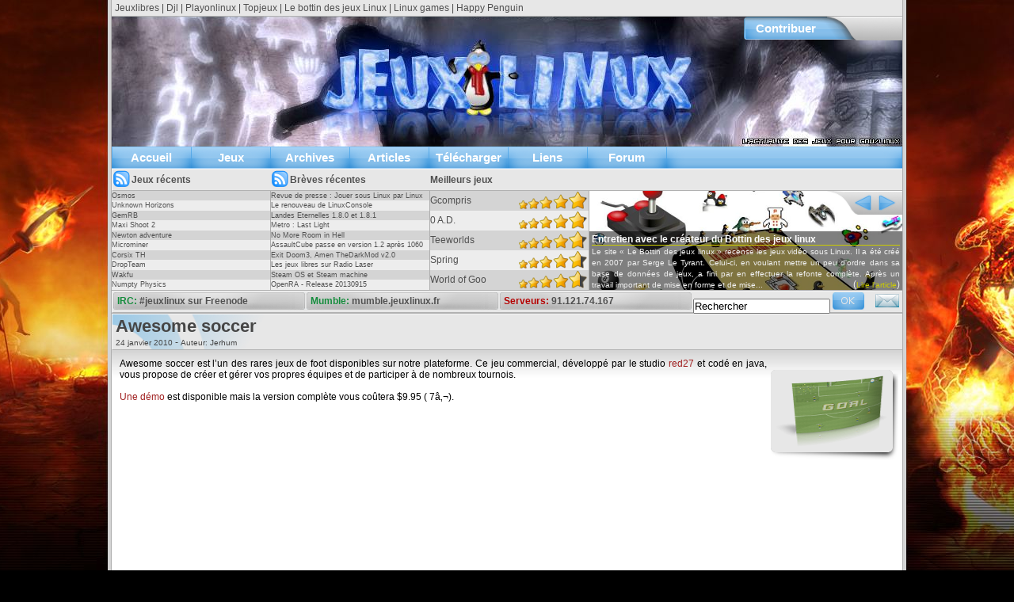

--- FILE ---
content_type: text/html; charset=utf-8
request_url: https://jeuxlinux.fr/b1036-Awesome_soccer.html
body_size: 5094
content:
<!DOCTYPE html>
<html lang="fr-fr">
<head>
<title>Jeuxlinux - Le site des jeux pour linux - Awesome soccer</title>
<meta http-equiv="Content-Type" content="text/html; charset=UTF-8" />
<meta name="description" content="Awesome soccer est l’un des rares jeux de foot disponibles sur notre plateforme. Ce jeu commercial, développé par le studio red27 et codé en java, vous propose de créer et gérer vos propres équipes et (...)" />

<meta name="application-name" content="www.jeuxlinux.fr" />
<meta name="author" content="Jeuvinux team" />
<meta name="keywords" content="jeu;jeux;video;vidéo;games;game;videogame;linux;tuto;tutorial;tutorials;tutoriaux;tutoriel;tutoriels;entraide;tremulous;quake;fps;rts;rpg;jeuxvinux;jeuxlinux;comparatif;comparatifs;test;tests;ubuntu;fedora;opensuse;mandriva;debian;gentoo;archlinux;interview,entretien;entretiens;libre;open;source;gpl" />
<meta name="generator" content="vim" />
<link rel="stylesheet" href="https://static1.jeuxlinux.fr/css/jeuxlinux.css" type="text/css" />
<link rel="stylesheet" href="https://static2.jeuxlinux.fr/css/impression.css" type="text/css" media="print" />
<link rel="alternate" type="application/rss+xml" title="Jeuxlinux" href="https://www.jeuxlinux.fr/backend-breves.php" />
<link rel="shortcut icon" href="https://www.jeuxlinux.fr/favicon.ico" />
<script type="text/javascript" src="https://static1.jeuxlinux.fr/js/jquery-1.4.2.min.js"></script>
<script type="text/javascript" src="https://static2.jeuxlinux.fr/js/myfunction.js"></script>
</head>

<body class="body4">
<div id="corp">
<div class="cadre_corp">

<div id="header6" class="header">
<div class="private"><a href="/contribuer.html" title="Vous voulez contribuer">Contribuer</a></div>
</div>

<div class="barremenu">
<div class="btmenu"><a href="/actualite-jeu-video-pour-linux.html" title="Acceuil">Accueil</a></div>
<div class="btmenu"><a href="/liste_des_jeux.html" title="Liste des jeux">Jeux</a></div>
<div class="btmenu"><a href="/archives_des_breves.html" title="Archives">Archives</a></div>
<div class="btmenu"><a href="/liste_des_articles.html" title="Articles">Articles</a></div>
<div class="btmenu"><a href="/telecharger.html" title="Télécharger">Télécharger</a></div>
<div class="btmenu"><a href="/liens.html" title="Forum">Liens</a></div>
<div class="btmenu"><a href="https://forum.jeuxlinux.fr" title="Forum">Forum</a></div>
<div class="bordbarremenu barremenuleft"></div>
<div class="bordbarremenu barremenuright"></div>
</div>

<div class="barre_info">
<div class="barre_info_bloc rss"><a href="//www.jeuxlinux.fr/backend.php"><span class="text_info_bloc_rss">Jeux récents</span></a></div>
<div class="barre_info_bloc rss"><a href="//www.jeuxlinux.fr/backend-breves.php"><span class="text_info_bloc_rss">Brèves récentes</span></a></div>
<div class="barre_info_bloc"><a href="//www.jeuxlinux.fr/classement_des_jeux.html"><span class="text_info_bloc">Meilleurs jeux</span></a></div>
</div>

<div class="info_site">
<div class="breves_recentes">
<div class="ligne1"><a href="a329-Osmos.html">Osmos</a></div><div class="ligne2"><a href="a330-Unknown_Horizons.html">Unknown Horizons</a></div><div class="ligne1"><a href="a327-GemRB.html">GemRB</a></div><div class="ligne2"><a href="a328-Maxi_Shoot_2.html">Maxi Shoot 2</a></div><div class="ligne1"><a href="a325-Newton_adventure.html">Newton adventure</a></div><div class="ligne2"><a href="a319-Microminer.html">Microminer</a></div><div class="ligne1"><a href="a315-Corsix_TH.html">Corsix TH</a></div><div class="ligne2"><a href="a317-DropTeam.html">DropTeam</a></div><div class="ligne1"><a href="a291-Wakfu.html">Wakfu</a></div><div class="ligne2"><a href="a323-Numpty_Physics.html">Numpty Physics</a></div>
</div>

<div class="breves_recentes">
<div class="ligne1"><a href="b1343-Revue_de_presse_Jouer_sous_Linux_par_Linux_Pratique_Essentiel.html">Revue de presse : Jouer sous Linux par Linux Pratique Essentiel</a></div>
<div class="ligne2"><a href="b1342-Le_renouveau_de_LinuxConsole.html">Le renouveau de LinuxConsole</a></div>
<div class="ligne1"><a href="b1341-Landes_Eternelles_1.8.0_et_1.8.1.html">Landes Eternelles 1.8.0 et 1.8.1</a></div>
<div class="ligne2"><a href="b1340-Metro_Last_Light.html">Metro : Last Light</a></div>
<div class="ligne1"><a href="b1339-No_More_Room_in_Hell.html">No More Room in Hell</a></div>
<div class="ligne2"><a href="b1338-AssaultCube_passe_en_version_1.2_apres_1060_jours_!.html">AssaultCube passe en version 1.2 après 1060 jours !</a></div>
<div class="ligne1"><a href="b1337-Exit_Doom3_Amen_TheDarkMod_v2.0.html">Exit Doom3, Amen TheDarkMod v2.0</a></div>
<div class="ligne2"><a href="b1336-Les_jeux_libres_sur_Radio_Laser.html">Les jeux libres sur Radio Laser</a></div>
<div class="ligne1"><a href="b1335-Steam_OS_et_Steam_machine.html">Steam OS et Steam machine</a></div>
<div class="ligne2"><a href="b1334-OpenRA_-_Release_20130915.html">OpenRA - Release 20130915</a></div>
</div>

<div class="top5">
<div class="top5ligne1">
<a href="a313-Gcompris.html"><span class="titre_top5">Gcompris</span>
<div class="vote"><span class="note">
<span class="note etoile" style="max-width: 83px;"></span></span></div>
</a></div>
<div class="top5ligne2">
<a href="a307-0_A.D..html"><span class="titre_top5">0 A.D.</span>
<div class="vote"><span class="note">
<span class="note etoile" style="max-width: 82px;"></span></span></div>
</a></div>
<div class="top5ligne1">
<a href="a196-Teeworlds.html"><span class="titre_top5">Teeworlds</span>
<div class="vote"><span class="note">
<span class="note etoile" style="max-width: 80px;"></span></span></div>
</a></div>
<div class="top5ligne2">
<a href="a57-Spring.html"><span class="titre_top5">Spring</span>
<div class="vote"><span class="note">
<span class="note etoile" style="max-width: 78px;"></span></span></div>
</a></div>
<div class="top5ligne1">
<a href="a258-World_of_Goo.html"><span class="titre_top5">World of Goo</span>
<div class="vote"><span class="note">
<span class="note etoile" style="max-width: 77px;"></span></span></div>
</a></div>

</div>

<div id="slider">
<div id="slider-window">
<ul id="slides">
<li class="slide"><img src="/squelettes/images/articles_importants/entretien_bottin_des_jeuxlinux.png" title="Entretien avec le créateur du Bottin des jeux linux" alt="Entretien avec le créateur du Bottin des jeux linux"/><div class="slide-content"><div class="slide-titre"><a href="a336-Entretien_avec_le_createur_du_Bottin_des_jeux_linux.html">Entretien avec le créateur du Bottin des jeux linux</a></div><span class="slide-desc">Le site « Le Bottin des jeux linux » recense les jeux vidéo sous Linux. Il a été créé en 2007 par Serge Le Tyrant. Celui-ci, en voulant mettre un peu d'ordre dans sa base de données de jeux, a fini par en effectuer la refonte complète. Après un travail important de mise en forme et de mise...</span>
<span class="slide-content-link">(<a href="a336-Entretien_avec_le_createur_du_Bottin_des_jeux_linux.html">Lire l'article</a>)</span></div></li>
<li class="slide"><img src="/squelettes/images/articles_importants/conference_audio_video.png" title="Conférences audio et vidéo" alt="Conférences audio et vidéo"/><div class="slide-content"><div class="slide-titre"><a href="a322-Conferences_audio_et_video.html">Conférences audio et vidéo</a></div><span class="slide-desc">Retrouvez les conférences données lors des Ubuntu party ou d'autres événements, ainsi que les interviews par OxyRadio.</span>
<span class="slide-content-link">(<a href="a322-Conferences_audio_et_video.html">Lire l'article</a>)</span></div></li>
<li class="slide"><img src="/squelettes/images/articles_importants/entretien_0ad.png" title="Entretien avec Aviv de l'équipe de Wildfire Games" alt="Entretien avec Aviv de l'équipe de Wildfire Games"/><div class="slide-content"><div class="slide-titre"><a href="a304-Entretien_avec_Aviv_de_lequipe_de_Wildfire_Games.html">Entretien avec Aviv de l'équipe de Wildfire Games</a></div><span class="slide-desc">Pour ceux qui ne le savent pas encore, 0 A.D. est un jeu de stratégie en temps réel de guerre antique, développé par l'équipe de Wildfire Games, et qui a été complètement libéré en 2009.</span>
<span class="slide-content-link">(<a href="a304-Entretien_avec_Aviv_de_lequipe_de_Wildfire_Games.html">Lire l'article</a>)</span></div></li>
<li class="slide"><img src="/squelettes/images/articles_importants/entretien_colorcube.png" title="Entretien avec Quentin Bolsée, le développeur de ColorCube" alt="Entretien avec Quentin Bolsée, le développeur de ColorCube"/><div class="slide-content"><div class="slide-titre"><a href="a296-Entretien_avec_Quentin_Bolsee_le_developpeur_de_ColorCube.html">Entretien avec Quentin Bolsée, le développeur de ColorCube</a></div><span class="slide-desc">Très récemment, Quentin a annoncé la disponibilité de son jeu : ColorCube, un jeu basé sur le Blender Game Engine. Entretien d'un jeune et talentueux développeur.</span>
<span class="slide-content-link">(<a href="a296-Entretien_avec_Quentin_Bolsee_le_developpeur_de_ColorCube.html">Lire l'article</a>)</span></div></li>
<li class="slide"><img src="/squelettes/images/articles_importants/utiliser_OpenGL.png" title="Pourquoi devriez-vous utiliser OpenGL et non DirectX ?" alt="Pourquoi devriez-vous utiliser OpenGL et non DirectX ?"/><div class="slide-content"><div class="slide-titre"><a href="a285-Pourquoi_devriez-vous_utiliser_OpenGL_et_non_DirectX_.html">Pourquoi devriez-vous utiliser OpenGL et non DirectX ?</a></div><span class="slide-desc">Il y a quelques jours, sur le blog de Wolfire Games, est apparu un intéressant point de vue sur les raisons d'utiliser OpenGL. L'article étant fort intéressant, nous vous l'avons traduit, pour qu'il profite au plus grand nombre.</span>
<span class="slide-content-link">(<a href="a285-Pourquoi_devriez-vous_utiliser_OpenGL_et_non_DirectX_.html">Lire l'article</a>)</span></div></li>
<li class="slide"><img src="/squelettes/images/articles_importants/entretien_landes_eternelles.png" title="Entretien avec l'équipe des Landes Eternelles" alt="Entretien avec l'équipe des Landes Eternelles"/><div class="slide-content"><div class="slide-titre"><a href="a272-Entretien_avec_lequipe_des_Landes_Eternelles.html">Entretien avec l'équipe des Landes Eternelles</a></div><span class="slide-desc">Suite à la sortie, il y a un peu plus d'un mois, de la nouvelle version du client de Landes Eternelles, un mmorpg multi plateforme, nous avons voulu interroger Ackak &amp; Nati, deux des administrateurs du serveur.</span>
<span class="slide-content-link">(<a href="a272-Entretien_avec_lequipe_des_Landes_Eternelles.html">Lire l'article</a>)</span></div></li>
<li class="slide"><img src="/squelettes/images/articles_importants/entretien_smokinguns.png" title="Entretien avec l'équipe de Smokin'Guns" alt="Entretien avec l'équipe de Smokin'Guns"/><div class="slide-content"><div class="slide-titre"><a href="a269-Entretien_avec_lequipe_de_SmokinGuns.html">Entretien avec l'équipe de Smokin'Guns</a></div><span class="slide-desc">Si vous nous lisez régulièrement, vous savez que toute l'équipe de jeuxlinux.fr est fan de Smokin'Guns. Plusieurs questions nous trotté dans la tête concernant la suite de ce jeu, et ce n'est autre que ReD NeCKersoN et Téquila, les deux piliers de l'équipe, qui vont nous donner les réponses.</span>
<span class="slide-content-link">(<a href="a269-Entretien_avec_lequipe_de_SmokinGuns.html">Lire l'article</a>)</span></div></li>
<li class="slide"><img src="/squelettes/images/articles_importants/creer_course_tuxracer.png" title="Créer une course pour Tux Racer" alt="Créer une course pour Tux Racer"/><div class="slide-content"><div class="slide-titre"><a href="a260-Creer_une_course_pour_Tux_Racer.html">Créer une course pour Tux Racer</a></div><span class="slide-desc">La création de nouvelles pistes dans les Tux Racer libres est une chose qui a été vraiment bien pensé. Même si elle ne permet pas de creuser des sous-terrains ou de régler l'orientation des objets par exemple, elle vous permettra de modéliser assez facilement et plutôt rapidement des courses...</span>
<span class="slide-content-link">(<a href="a260-Creer_une_course_pour_Tux_Racer.html">Lire l'article</a>)</span></div></li>
<li class="slide"><img src="/squelettes/images/articles_importants/entretien_frictional_games.png" title="Entretien avec Frictional Games" alt="Entretien avec Frictional Games"/><div class="slide-content"><div class="slide-titre"><a href="a254-Entretien_avec_Frictional_Games.html">Entretien avec Frictional Games</a></div><span class="slide-desc">Ce mois-ci, les développeurs de Frictional Games, à l'origine de la série des Penumbra, nous parlent de leurs jeux, de leur modèle de développement ainsi que de leur projets futurs.
La série des Penumbra contient des jeux d'horreur d'une excellente qualité vous plongeant dans un univers noir...</span>
<span class="slide-content-link">(<a href="a254-Entretien_avec_Frictional_Games.html">Lire l'article</a>)</span></div></li>
<li class="slide"><img src="/squelettes/images/articles_importants/Open_Transport_Tycoon.png" title="Open Transport Tycoon" alt="Open Transport Tycoon"/><div class="slide-content"><div class="slide-titre"><a href="t257-Open_Transport_Tycoon.html">Open Transport Tycoon</a></div><span class="slide-desc">Les jeux de gestion sont rares sous linux, trop rares au point qu'il n'existe même pas de catégorie gestion sur jeuxlinux. Ce genre de jeu demande de la profondeur et un sens du détail hors du commun.</span>
<span class="slide-content-link">(<a href="t257-Open_Transport_Tycoon.html">Lire l'article</a>)</span></div></li>

</ul>
<div class="articles_importants_menu">
<div id="prevSlide" class="slidearrow prevSlidearrow"></div>
<div id="nextSlide" class="slidearrow nextSlidearrow"></div>
</div>
</div></div>


</div>

<div class="barre_info">
<div class="info_serveur"><span class="serveur">IRC: </span><a href="irc://irc.freenode.net/%23jeuxlinux">#jeuxlinux sur Freenode</a></div>
<div class="info_serveur"><span class="serveur">Mumble: </span><a href="/mumble.html">mumble.jeuxlinux.fr</a></div>
<div class="info_serveur"><span class="serveur-kf">Serveurs: </span><a href="/serveurs_de_jeux.html">91.121.74.167</a></div>
<div class="mail"><a href="/mail.html" title="Nous Contacter"><img src="https://static2.jeuxlinux.fr/img/mail.png" alt="mail" /></a></div>
<div class="recherche">
<form action="http://www.jeuxlinux.fr/spip.php?page=recherche" method="get">
<input name='page' value='recherche' type='hidden' />
<input type="text" name="recherche" id="recherche" value="Rechercher" onfocus="this.value='';" />
<input type="submit" class="bouton-recherche" value="" />
</form>
</div>
</div>

<div class="header_link">
<a href="http://www.jeuxlibres.net/">Jeuxlibres</a> |
<a href="http://www.djl-linux.org/">Djl</a> |
<a href="https://www.playonlinux.com/">Playonlinux</a> |
<a href="http://topjeux.imaginux.com/">Topjeux</a> |
<a href="http://www.lebottindesjeuxlinux.tuxfamily.org/">Le bottin des jeux Linux</a> |
<a href="http://www.linuxgames.com/">Linux games</a> |
<a href="http://www.happypenguin.org/">Happy Penguin</a></div>
<div class="contenu" id="principal">

<div class="breves">
<div class="barre_titre_news">
<h1 class="titre-breve">Awesome soccer</h1>
<br /><span class="menu-item">24 janvier 2010</span>

 - <span class="menu-item">Auteur: Jerhum</span>

</div>
<div class="cadre_logo_breve"><div class="logo_breve"><img class="spip_logos" alt="" src="IMG/breveon1036.png?1264330947" width="140" height="90" /></div></div>
<div class="texte"><p>Awesome soccer est l&#8217;un des rares jeux de foot disponibles sur notre plateforme. Ce jeu commercial, développé par le studio <a href="http://red27studios.com/" class='spip_out' rel='external'>red27</a> et codé en java, vous propose de créer et gérer vos propres équipes et de participer à de nombreux tournois.
<br />
<br />
<a href="http://red27studios.com/download.php" class='spip_out' rel='external'>Une démo</a> est disponible mais la version complète vous coûtera $9.95 (&nbsp;7â‚¬).
<br />
<br /></p>
<div class="centrer"><video width="450" height="360" poster="/ftp/video_logo/awesome_soccer.jpg" controls><source src="/ftp/video_ogv/awesome_soccer.ogv" type="video/ogg" /><a href="/ftp/video_ogv/awesome_soccer.ogv" class=''>Vidéo</a></video></div></div>
<div class="chapo">Voir en ligne: <a href="http://red27studios.com/" class="spip_out">Site officiel (en)</a>.</div>

<br /><div class="forum-repondre">
<b><a  href="f1036-Awesome_soccer.html">R&eacute;pondre &agrave; cette br&egrave;ve</a></b>

</div>
</div>

<div class="cadre_forum">

</div>
</div>

</div></div>

<div id="footer">
<span class="textefooter">Les articles consultables sur ce site sont soumis à la double licence : <a href="https://www.gnu.org/licenses/fdl.html">GNU Free Documentation License</a> et <a href="https://creativecommons.org/licenses/by-sa/3.0/deed.fr">Creative Commons By-Sa</a>.</span>
<br />
<div class="footer_centrer">
<a href="https://validator.w3.org/check?uri=referer"><span class="html5 validate"></span></a>
<a href="https://jigsaw.w3.org/css-validator/check/referer?profile=css3">
<span class="css validate"></span></a>
<a href="https://www.spip.net"><span class="spip validate"></span></a>
</div>
</div>

</body>
</html>
